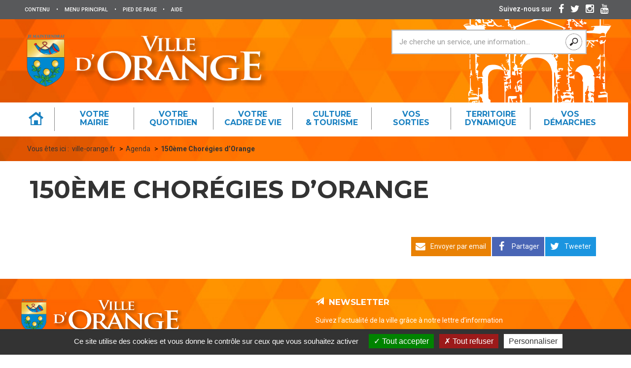

--- FILE ---
content_type: text/html; charset=utf-8
request_url: https://www.ville-orange.fr/article544.html
body_size: 8393
content:
<!DOCTYPE HTML>
<!--[if lt IE 7 ]> <html class="page_article ltr fr no-js ie ie6 lte9 lte8 lte7" xmlns="http://www.w3.org/1999/xhtml" xml:lang="fr" lang="fr" dir="ltr"> <![endif]-->
<!--[if IE 7 ]>    <html class="page_article ltr fr no-js ie ie7 lte9 lte8 lte7" xmlns="http://www.w3.org/1999/xhtml" xml:lang="fr" lang="fr" dir="ltr"> <![endif]-->
<!--[if IE 8 ]>    <html class="page_article ltr fr no-js ie ie8 lte9 lte8" xmlns="http://www.w3.org/1999/xhtml" xml:lang="fr" lang="fr" dir="ltr"> <![endif]-->
<!--[if IE 9 ]>    <html class="page_article ltr fr no-js ie ie9 lte9" xmlns="http://www.w3.org/1999/xhtml" xml:lang="fr" lang="fr" dir="ltr"> <![endif]-->
<!--[if (gt IE 9)|!(IE)]><!-->
<html class="page_article ltr fr no-js" xmlns="http://www.w3.org/1999/xhtml" xml:lang="fr" lang="fr" dir="ltr">
<!--<![endif]-->
	<head>
		<script type='text/javascript'>/*<![CDATA[*/(function(H){H.className=H.className.replace(/\bno-js\b/,'js')})(document.documentElement);/*]]>*/</script>
		
		<meta http-equiv="Content-Type" content="text/html; charset=utf-8" />

		<title>150ème Chorégies d'Orange - Ville d'Orange</title>

<link rel="canonical" href="https://www.ville-orange.fr/article544.html" /><meta name="generator" content="SPIP" />
<link rel="shortcut icon" href="squelettes/images/favicon.ico" />
<link rel="icon" type="image/png" sizes="96x96" href="squelettes/images/favicon-96x96.png" />
<link rel="apple-touch-icon" sizes="114x114" href="squelettes/images/apple-icon-114x114.png" />

<link rel="alternate" type="application/rss+xml" title="Syndiquer tout le site" href="spip.php?page=backend" />

<!--Pour IE-->
<meta http-equiv="X-UA-Compatible" content="IE=edge">
<!--Pour que l'affichage occupe tout l'espace sur mobile-->
<meta name="viewport" content="width=device-width, initial-scale=1">
<meta name="author" content="">

<link rel='stylesheet' href='local/cache-css/a39d9f50c6e4b9214d5766dfead2ef33.css?1760966415' type='text/css' />


<script type='text/javascript'>var var_zajax_content='content';</script><script type="text/javascript">/* <![CDATA[ */
var box_settings = {tt_img:true,sel_g:"#documents_portfolio a[type=\'image/jpeg\'],#documents_portfolio a[type=\'image/png\'],#documents_portfolio a[type=\'image/gif\']",sel_c:".mediabox",trans:"elastic",speed:"200",ssSpeed:"2500",maxW:"90%",maxH:"90%",minW:"400px",minH:"",opa:"0.9",str_ssStart:"Diaporama",str_ssStop:"Arrêter",str_cur:"{current}/{total}",str_prev:"Précédent",str_next:"Suivant",str_close:"Fermer",splash_url:""};
var box_settings_splash_width = "600px";
var box_settings_splash_height = "90%";
var box_settings_iframe = true;
/* ]]> */</script>
<!-- insert_head_css -->
































<script type='text/javascript' src='local/cache-js/aa6b84c96b876903a02ac07ba928d12e.js?1760966330'></script>














<!-- insert_head -->
	
	



<script type='text/javascript' src='plugins/tarteaucitron/lib/tarteaucitron/tarteaucitron.js' id='tauc'></script>
<script type="text/javascript">
	tarteaucitron.init({
		"privacyUrl": "", /* Privacy policy url */

		"hashtag": "#tarteaucitron", /* Ouverture automatique du panel avec le hashtag */
		"cookieName": "tarteaucitron", /* Cookie name */

		"orientation": "bottom", /* le bandeau doit être en haut (top), au milieu (middle) ou en bas (bottom) ? */
		"groupServices": false, /* Group services by category */
		"closePopup": false, /* Show a close X on the banner */

		/* Gestion petit bandeau */
		"showAlertSmall": false, /* afficher le petit bandeau en bas à droite ? */
		"cookieslist": false, /* Afficher la liste des cookies installés ? */

		/* Gestion de la petite icone Cookie */
		"showIcon": true, /* Show cookie Icon or not */
		
		"iconPosition": "BottomRight", /* BottomRight, BottomLeft, TopRight and TopLeft */

		"adblocker": false, /* Afficher un message si un adblocker est détecté */

		/* Gestion grand bandeau */
		"DenyAllCta" : 	true, /* Show the deny all button */
		"AcceptAllCta" : true, /* Show the accept all button when highPrivacy on */
		"highPrivacy": true, /* Si true, affiche le bandeau de consentement. Sinon, le consentement est implicite. */

		"handleBrowserDNTRequest": true, /* If Do Not Track == 1, disallow all */

		"removeCredit": false, /* supprimer le lien vers la source ? */

		"useExternalCss": false, /* If false, the tarteaucitron.css file will be loaded */
		"useExternalJs": false, /* If false, the tarteaucitron.js file will be loaded */

		

		"moreInfoLink": true, /* Show more info link */
		"readmoreLink": "/spip.php?article290", /* Change the default readmore link */

		"mandatory": true, /* Show a message about mandatory cookies */

	});

	var tarteaucitronCustomText = {
		
		
	}

	var tarteaucitronForceLanguage = 'fr';
</script>


<!--[if lt IE 9]>
<script src="plugins/bootstrap30/bootstrap2spip/js/html5.js"></script>
<script src="plugins/bootstrap30/bootstrap2spip/js/respond.min.js"></script>
<![endif]-->






<script type="text/javascript">
	$(document).ready(function() { 
		$('#enlargeButton').click(function(){
			curSize= parseInt($('#content').css('font-size')) + 2;
			if(curSize<=20)
			$('#content').css('font-size', curSize);
		});
		$('#reduceButton').click(function(){
			curSize= parseInt($('#content').css('font-size')) - 2;
			if(curSize>=12)
			$('#content').css('font-size', curSize);
		});
		$('#printButton').click(function(){
			window.print();
		});
	});
</script>

<script type="text/javascript">
$(document).ready(function(){

	$(".bloc_cliquable").click(function(){
		window.location = $(this).find("a").eq(0).attr('href');
	});
	$(".bloc_cliquable").hover(function(){
		$(this).css({'cursor':'pointer'});
		// On peut ajouter ici d'autres modifications CSS au survol du bloc
	},function(){
		// Ici, annuler les modifications CSS du survol.
		// Le curseur reprend sa forme automatiquement
	});
	// Lien top
	$('body').append('<a href="#top" class="top_link" title="Revenir en haut de page"><span class="glyphicon glyphicon-triangle-top"></span></a>');
	$(window).scroll(function(){
		posScroll = $(document).scrollTop();
		if(posScroll >=550) 
			$('.top_link').fadeIn(600);
		else
			$('.top_link').fadeOut(600);
	});

	// Select all links with hashes
	$('a[href*="#"]')
	  // Remove links that don't actually link to anything
	  .not('[href="#"]')
	  .not('[href="#myCarousel"]')
	  .not('[href="#0"]')
	  .click(function(event) {
		// On-page links
		if (
		  location.pathname.replace(/^\//, '') == this.pathname.replace(/^\//, '') 
		  && 
		  location.hostname == this.hostname
		) {
		  // Figure out element to scroll to
		  var target = $(this.hash);
		  target = target.length ? target : $('[name=' + this.hash.slice(1) + ']');
		  // Does a scroll target exist?
		  if (target.length) {
			// Only prevent default if animation is actually gonna happen
			event.preventDefault();
			$('html, body').animate({
			  scrollTop: target.offset().top
			}, 1000, function() {
			  // Callback after animation
			  // Must change focus!
			  var $target = $(target);
			  $target.focus();
			  if ($target.is(":focus")) { // Checking if the target was focused
				return false;
			  } else {
				$target.attr('tabindex','-1'); // Adding tabindex for elements not focusable
				$target.focus(); // Set focus again
			  };
			});
		  }
		}
	  });

});
 
function equalHeight(group) {
	var tallest = 0;
	group.each(function() {
		var thisHeight = $(this).height();
		if(thisHeight > tallest) {
			tallest = thisHeight;
		}
	});
	group.height(tallest);
}
function equalHeightauto(group) {
	var tallest = 0;
	group.each(function() {
		var thisHeight = $(this).height();
		if(thisHeight > tallest) {
			tallest = thisHeight;
		}
	});
	group.height('auto');
}
/*$(document).ready(function() {
	equalHeight($(".hauteur_actu"));
	equalHeight($(".hauteur_liste"));
});	*/


// Fonction exécutée au redimensionnement
function redimensionnement() {
  var result = document.getElementById('result');
  if("matchMedia" in window) { // Détection
    if(window.matchMedia("(min-width:768px)").matches) {

      // grande résolution :
      //$('html').addClass('grande-resolution').removeClass('no-js');
		equalHeightauto($(".hauteur_actu"));
		equalHeight($(".hauteur_actu"));
		//equalHeightauto($(".hauteur_liste"));
		//equalHeight($(".hauteur_liste"));
		//equalHeightauto($(".hauteur_liste_actu"));
		//equalHeight($(".hauteur_liste_actu"));
    } else {

      // faible résolution :
      //$('html').addClass('faible-resolution').removeClass('no-js');
		equalHeightauto($(".hauteur_actu"));
		//equalHeightauto($(".hauteur_liste"));
		//equalHeightauto($(".hauteur_liste_actu"));

    }
  }
	$(document).ready(function() {
	   $('.hauteur_image').height($('.post-thumbnail').height());
	});
	$(window).resize(function() {
		$('.hauteur_image').height($('.post-thumbnail').height());
	});
}
// On lie l'événement resize à la fonction
//window.addEventListener('resize', redimensionnement, false);
//window.addEventListener('resize', redimensionnement, false);

	$(document).ready(function() {
		//equalHeight($(".hauteur_idem"));
		redimensionnement();
		
	});
	$(window).resize(function() {
		redimensionnement();
	});
	setInterval(redimensionnement, 4000);
</script> 


<link href='https://fonts.googleapis.com/css?family=Montserrat:400,700' rel='stylesheet' type='text/css'/>
<link href='https://fonts.googleapis.com/css?family=Roboto:400,100,300,400italic,500,700' rel='stylesheet' type='text/css'/>	</head>
	<body class="header-static theme-1"><a name="top"></a>

	<div class="global rubrique87">
		<!-- Header nav -->
		<div class="navigation" id="mainNav">
			
			<!-- Accessibility -->
                <div class="access-nav-wrap">

                    <div class="access-nav">

                        <!-- Access Keys -->
                        <ul class="access-nav-item access-nav-fast-links">
                            <li>
                                <a class="access-nav-fast-link" href="#mainContent">
                                    <span>Contenu</span>
                                </a>
                            </li>
                            <li class="separateur">
                                    <span>•</span>
                            </li>
                            <li class="hidden-xs hidden-sm hidden-md">
                                <a class="access-nav-fast-links" href="#navPanel">
                                    <span>Menu principal</span>
                                </a>
                            </li>
                            <li class="separateur">
                                    <span>•</span>
                            </li>
                            <li>
                                <a class="access-nav-fast-links" href="#footerNav">
                                    <span>Pied de page</span>
                                </a>
                            </li>
                            <li class="separateur">
                                    <span>•</span>
                            </li>
                            <li>
                                <a class="access-nav-fast-links" href="article292.html">
                                    <span>Aide</span>
                                </a>
                            </li>
                        </ul>

                    </div>


                </div>
			<!-- Main nav -->
			<div class="main-nav-wrap">

				<div class="main-nav">



					<div class="website-name">
						<div class="main-nav-item  main-nav-header-logo">
							<a href="https://www.ville-orange.fr"><img src="squelettes/img/logo_ville_orange.png" alt="Logo Ville d'Orange"/></a>
						</div>
						<h1 class="website-title">
							<a href="https://www.ville-orange.fr"><span>Ville d'Orange</span></a>
						</h1>

					</div>

					<div class="main-nav-tools">

						<!--<img src="squelettes/img/picto_jenavigue.jpg" width="96" height="48" alt="Je navigue comme je suis" id="jeNavigue">-->

						<div class="recherche_entete">
							<div class="formulaire_spip formulaire_recherche" id="formulaire_recherche">
<form action="spip.php?page=recherche" method="get"><div class="editer-groupe">
	<input name="page" value="recherche" type="hidden"
/>
	
	<label for="recherche">Rechercher :</label>
	<input placeholder="Je cherche un service, une information..." type="search" class="search text" size="10" name="recherche" id="recherche" accesskey="4" autocapitalize="off" autocorrect="off" onfocus="this.value='';"
	/>
	<button type="submit" class="header-panel-form-btn search-field-button">
		<i class="glyphicon glyphicon-search"></i>
	</button>
</div></form>
</div>
						</div>

						<div class="main-nav-item main-nav-search">

							<button id="searchButton" class="header-button" type="button">
								<i class="header-button-icon glyphicon glyphicon-search"></i>
								<span class="header-button-label">Rechercher</span>
							</button>

						</div>

						<div class="main-nav-item">

							<button id="mainNavToggle" class="header-button" type="button">
								<span class="header-button-label">Menu</span>
								<i class="header-button-icon glyphicon glyphicon-align-justify"></i>
								<i class="header-button-icon glyphicon glyphicon-remove"></i>
								<i class="header-button-icon glyphicon glyphicon-menu-up"></i>
							</button>

						</div>

						<!--<div class="main-nav-item  main-nav-header-connect">

							<div class="main-nav-header-connect-container">

								<h2 class="main-nav-header-connect-title">Mon compte citoyen</h2>

								<span class="main-nav-header-connect-item" id="se_connecter">
									<i class="glyphicon glyphicon-menu-right"></i> Se connecter
								</span>
								<span class="main-nav-header-connect-item" id="utilisateur_connecte" style="display:none;">
									<i class="glyphicon glyphicon-menu-right"></i> 
								</span>
							</div>

							<button id="connectionButton" class="header-button" type="button">
								<i class="header-button-icon glyphicon glyphicon-user"></i>
								<span class="header-button-label">Connexion</span>
							</button>

						</div>-->

					</div>
					
					
					

					
					
					<!-- Mega menu -->
					<nav id="navPanel" class="nav-collapse switch-menu offset">
						

						<ul class="nav">
						<li class="mega-menu-item brd-color-0">
							<a class="main-nav-link" href="https://www.ville-orange.fr">
								<p class="main-nav-text">
									<img src="squelettes/img/picto_home.svg" width="50" height="50" alt=""/>
								</p>
							</a>
						</li>
						
							<li class="mega-menu-item brd-color-1">
								<a class="main-nav-link dropdown-toggle" href="#" data-toggle="dropdown">
									<p class="main-nav-text">
										 Votre <span>mairie</span>
										
										
										
										
										
									</p>
								</a>
								
								<div class="dropdown-menu mega-menu">
									<div class="container">
										<div class="row">
											<div class="col-md-2">

											</div>
											<div class="col-md-10">
												<ul class="mega-menu-list">
												
													
														<li class="mega-menu-item">
															<a class="mega-menu-link" href="article135.html">Intercommunalité CCPRO</a>
														</li>
													
														<li class="mega-menu-item">
															<a class="mega-menu-link" href="article139.html">Communiqués de presse</a>
														</li>
													
														<li class="mega-menu-item">
															<a class="mega-menu-link" href="article140.html">Tribune d&#8217;opposition</a>
														</li>
													
														<li class="mega-menu-item">
															<a class="mega-menu-link" href="article142.html">Ecrire aux services</a>
														</li>
													
														<li class="mega-menu-item">
															<a class="mega-menu-link" href="article284.html">Actualités</a>
														</li>
													
														<li class="mega-menu-item">
															<a class="mega-menu-link" href="article285.html">Agenda</a>
														</li>
													
													<li class="mega-menu-item">
														<a class="mega-menu-link" href="rubrique125.html">Actes fonciers</a>
													</li>
												
													
													<li class="mega-menu-item">
														<a class="mega-menu-link" href="rubrique97.html">Appel à candidature</a>
													</li>
												
													
													<li class="mega-menu-item">
														<a class="mega-menu-link" href="rubrique65.html">Ma mairie</a>
													</li>
												
													
													<li class="mega-menu-item">
														<a class="mega-menu-link" href="rubrique95.html">Réinformation</a>
													</li>
												
													
													<li class="mega-menu-item">
														<a class="mega-menu-link" href="rubrique69.html">Les actes administratifs</a>
													</li>
												
													
													<li class="mega-menu-item">
														<a class="mega-menu-link" href="rubrique70.html">Les marchés publics</a>
													</li>
												
												
													<li class="mega-menu-item">
														<a class="mega-menu-link" href="article581.html">Logo de la Ville</a>
													</li>
												
												</ul>
											</div>
										</div>
									</div>
								</div>
								
							</li>

						
							<li class="mega-menu-item brd-color-1">
								<a class="main-nav-link dropdown-toggle" href="#" data-toggle="dropdown">
									<p class="main-nav-text">
										
										 Votre <span>quotidien</span>
										
										
										
										
									</p>
								</a>
								
								<div class="dropdown-menu mega-menu">
									<div class="container">
										<div class="row">
											<div class="col-md-2">

											</div>
											<div class="col-md-10">
												<ul class="mega-menu-list">
												
													
														<li class="mega-menu-item">
															<a class="mega-menu-link" href="article97.html">Le service funéraire</a>
														</li>
													
														<li class="mega-menu-item">
															<a class="mega-menu-link" href="article171.html">SOS animaux</a>
														</li>
													
														<li class="mega-menu-item">
															<a class="mega-menu-link" href="article361.html">Collecte et valorisation des déchets</a>
														</li>
													
													<li class="mega-menu-item">
														<a class="mega-menu-link" href="rubrique122.html">Votre CCAS</a>
													</li>
												
													
													<li class="mega-menu-item">
														<a class="mega-menu-link" href="rubrique35.html">Scolaire et Petite enfance</a>
													</li>
												
													
													<li class="mega-menu-item">
														<a class="mega-menu-link" href="rubrique36.html">Emploi et insertion</a>
													</li>
												
													
													<li class="mega-menu-item">
														<a class="mega-menu-link" href="rubrique38.html">Logement</a>
													</li>
												
													
													<li class="mega-menu-item">
														<a class="mega-menu-link" href="rubrique39.html">Solidarités</a>
													</li>
												
													
													<li class="mega-menu-item">
														<a class="mega-menu-link" href="rubrique40.html">Santé</a>
													</li>
												
													
													<li class="mega-menu-item">
														<a class="mega-menu-link" href="rubrique41.html">Vie associative</a>
													</li>
												
													
													<li class="mega-menu-item">
														<a class="mega-menu-link" href="rubrique43.html">stationnement</a>
													</li>
												
													
													<li class="mega-menu-item">
														<a class="mega-menu-link" href="rubrique44.html">Location de salles</a>
													</li>
												
													
													<li class="mega-menu-item">
														<a class="mega-menu-link" href="rubrique45.html">Les marchés d&#8217;Orange</a>
													</li>
												
													
													<li class="mega-menu-item">
														<a class="mega-menu-link" href="rubrique46.html">Vos démarches</a>
													</li>
												
												
												</ul>
											</div>
										</div>
									</div>
								</div>
								
							</li>

						
							<li class="mega-menu-item brd-color-1">
								<a class="main-nav-link dropdown-toggle" href="#" data-toggle="dropdown">
									<p class="main-nav-text">
										
										
										 Votre <span>cadre de vie</span>
										
										
										
									</p>
								</a>
								
								<div class="dropdown-menu mega-menu">
									<div class="container">
										<div class="row">
											<div class="col-md-2">

											</div>
											<div class="col-md-10">
												<ul class="mega-menu-list">
												
													
													<li class="mega-menu-item">
														<a class="mega-menu-link" href="rubrique115.html">Déjection canine</a>
													</li>
												
													
													<li class="mega-menu-item">
														<a class="mega-menu-link" href="rubrique27.html">Gestion des déchets</a>
													</li>
												
													
													<li class="mega-menu-item">
														<a class="mega-menu-link" href="rubrique28.html">Habitat et urbanisme</a>
													</li>
												
													
													<li class="mega-menu-item">
														<a class="mega-menu-link" href="rubrique101.html">Les reportages de la Ville</a>
													</li>
												
													
													<li class="mega-menu-item">
														<a class="mega-menu-link" href="rubrique29.html">Orange numérique</a>
													</li>
												
													
													<li class="mega-menu-item">
														<a class="mega-menu-link" href="rubrique32.html">Sécurité</a>
													</li>
												
													
														<li class="mega-menu-item">
															<a class="mega-menu-link" href="article1072.html">Tapages et bruits de voisinage</a>
														</li>
													
													<li class="mega-menu-item">
														<a class="mega-menu-link" href="rubrique33.html">Transports et déplacements</a>
													</li>
												
													
													<li class="mega-menu-item">
														<a class="mega-menu-link" href="rubrique34.html">Voirie</a>
													</li>
												
												
												</ul>
											</div>
										</div>
									</div>
								</div>
								
							</li>

						
							<li class="mega-menu-item brd-color-1">
								<a class="main-nav-link dropdown-toggle" href="#" data-toggle="dropdown">
									<p class="main-nav-text">
										
										
										
										 Culture <span>& tourisme</span>
										
										
									</p>
								</a>
								
								<div class="dropdown-menu mega-menu">
									<div class="container">
										<div class="row">
											<div class="col-md-2">

											</div>
											<div class="col-md-10">
												<ul class="mega-menu-list">
												
													
														<li class="mega-menu-item">
															<a class="mega-menu-link" href="article32.html">À la découverte de notre ville</a>
														</li>
													
													<li class="mega-menu-item">
														<a class="mega-menu-link" href="rubrique92.html">Archives Municipales</a>
													</li>
												
													
														<li class="mega-menu-item">
															<a class="mega-menu-link" href="article208.html">billetterie</a>
														</li>
													
													<li class="mega-menu-item">
														<a class="mega-menu-link" href="rubrique77.html">Culture</a>
													</li>
												
													
													<li class="mega-menu-item">
														<a class="mega-menu-link" href="rubrique89.html">Grands rendez-vous</a>
													</li>
												
													
													<li class="mega-menu-item">
														<a class="mega-menu-link" href="rubrique76.html">Orange en images</a>
													</li>
												
													
													<li class="mega-menu-item">
														<a class="mega-menu-link" href="rubrique75.html">Sports et loisirs</a>
													</li>
												
													
													<li class="mega-menu-item">
														<a class="mega-menu-link" href="rubrique83.html">Tourisme</a>
													</li>
												
												
												</ul>
											</div>
										</div>
									</div>
								</div>
								
							</li>

						
							<li class="mega-menu-item brd-color-1">
								<a class="main-nav-link dropdown-toggle" href="#" data-toggle="dropdown">
									<p class="main-nav-text">
										
										
										
										
										 Vos <span>sorties</span>
										
									</p>
								</a>
								
								<div class="dropdown-menu mega-menu">
									<div class="container">
										<div class="row">
											<div class="col-md-2">

											</div>
											<div class="col-md-10">
												<ul class="mega-menu-list">
												
													
													<li class="mega-menu-item">
														<a class="mega-menu-link" href="rubrique24.html">Les visites</a>
													</li>
												
												
													<li class="mega-menu-item">
														<a class="mega-menu-link" href="article354.html">billetterie</a>
													</li>
												
													<li class="mega-menu-item">
														<a class="mega-menu-link" href="article228.html">La piscine municipale</a>
													</li>
												
													<li class="mega-menu-item">
														<a class="mega-menu-link" href="article33.html">Les spectacles</a>
													</li>
												
												</ul>
											</div>
										</div>
									</div>
								</div>
								
							</li>

						
							<li class="mega-menu-item brd-color-1">
								<a class="main-nav-link dropdown-toggle" href="#" data-toggle="dropdown">
									<p class="main-nav-text">
										
										
										
										
										
										 Territoire <span>dynamique</span>
									</p>
								</a>
								
								<div class="dropdown-menu mega-menu">
									<div class="container">
										<div class="row">
											<div class="col-md-2">

											</div>
											<div class="col-md-10">
												<ul class="mega-menu-list">
												
													
													<li class="mega-menu-item">
														<a class="mega-menu-link" href="rubrique9.html">L&#8217;armée</a>
													</li>
												
													
														<li class="mega-menu-item">
															<a class="mega-menu-link" href="article31.html">Les Chorégies</a>
														</li>
													
													<li class="mega-menu-item">
														<a class="mega-menu-link" href="rubrique8.html">Les grands travaux</a>
													</li>
												
													
													<li class="mega-menu-item">
														<a class="mega-menu-link" href="rubrique11.html">Patrimoine mondial Unesco</a>
													</li>
												
													
													<li class="mega-menu-item">
														<a class="mega-menu-link" href="rubrique132.html">30 ans d&#8217;Orange 1995 - 2025</a>
													</li>
												
													
													<li class="mega-menu-item">
														<a class="mega-menu-link" href="rubrique10.html">Les jumelages</a>
													</li>
												
												
												</ul>
											</div>
										</div>
									</div>
								</div>
								
							</li>

						
							<li class="mega-menu-item brd-color-1">
								<a class="main-nav-link" href="rubrique46.html">
									<p class="main-nav-text">
										Vos <span>démarches</span>
									</p>
								</a>
							</li>
						</ul>

					</nav>
					
				</div>

			</div>


			<!-- Search bar -->
			<div class="header-panel-wrap searching">

				<div class="header-panel">

					<div class="header-panel-header">

						<h1 class="header-panel-title">Rechercher sur ville-orange.fr</h1>

						<button type="button" class="hide-button">
							<i class="glyphicon glyphicon-remove"></i> Fermer
						</button>

					</div>

					<div class="header-panel-form search-form">

						<div class="formulaire_spip formulaire_recherche" id="formulaire_recherche">
<form action="spip.php?page=recherche" method="get"><div class="editer-groupe">
	<input name="page" value="recherche" type="hidden"
/>
	
	<label for="recherche">Rechercher :</label>
	<input placeholder="Je cherche un service, une information..." type="search" class="search text" size="10" name="recherche" id="recherche" accesskey="4" autocapitalize="off" autocorrect="off" onfocus="this.value='';"
	/>
	<button type="submit" class="header-panel-form-btn search-field-button">
		<i class="glyphicon glyphicon-search"></i>
	</button>
</div></form>
</div>

					</div>

				</div>

			</div>

			<!-- Social links -->
			<div class="social-links-wrap">

				<div class="social-links">

					<h2 class="main-nav-header-title">Suivez-nous sur </h2>


					<a class="social-links-link" href="https://www.facebook.com/ville.dorange/" target="_blank">
						<span class="fa fa-facebook" aria-hidden="true"></span>
					</a>

					<a class="social-links-link" href="https://twitter.com/VilledOrange" target="_blank">
						<span class="fa fa-twitter" aria-hidden="true"></span>
					</a>

					<a class="social-links-link" href="https://www.instagram.com/villedorange/" target="_blank">
						<span class="fa fa-instagram" aria-hidden="true"></span>
					</a>

					<a class="social-links-link" href="https://www.youtube.com/channel/UC0BauDfxBIU-D0zrPfKXcHQ" target="_blank">
						<span class="fa fa-youtube" aria-hidden="true"></span>
					</a>

				</div>

			</div>
		</div>

		
		<div class="content-wrap page-panel-wrap" id="content">

			<div class="fil_dariane">
				<div class="content-panel page-panel">
					<div class="content-add">
						<div class="main-breadcrumb">
							<ul class="breadcrumb">Vous êtes ici&nbsp;:&nbsp;
	 
	
	
	 
	
	
	 
	<li class="breadcrumb-item"><a class="breadcrumb-link" href="https://www.ville-orange.fr/">ville-orange.fr</a></li>


<li class="breadcrumb-item"><a class="breadcrumb-link" href="rubrique87.html">Agenda</a></li>


<li class="breadcrumb-item"><strong class="breadcrumb-current"><span class="on active">150ème Chorégies d’Orange</span></strong></li>
</ul>						</div>
					</div>
				</div>
			</div>

			<!-- Main content -->
			<main class="content-panel page-panel">

				<div class="accessibility-part">

					<!--<button type="button" id="enlargeButton" class="accessibility-button">
						<i class="glyphicon glyphicon-plus"></i>
					</button>

					<button type="button" id="reduceButton" class="accessibility-button">
						<i class="glyphicon glyphicon-minus"></i>
					</button>

					<button type="button" id="printButton" class="accessibility-button">
						<i class="glyphicon glyphicon-print"></i>
					</button>-->


				</div>

				<a id="mainContent"></a>

				<article id="lecture_audio">


	<header class="header-content">

		<h1 class="header-content-title crayon article-titre-544 ">150ème Chorégies d&#8217;Orange</h1>
		
		
		

		

	</header>
	
	<div class="cms-content">

		

		

		<footer>
			
			
		</footer>


		<aside>
			
			 
		</aside>
	</div>
	
	<div class="header-content-nav">
		<span id="socialtags"></span>

	</div>

</article>
			</main>
			

		</div>

		<!-- Footer-->
		<div class="content-wrap footer-wrap">

			<footer id="footerNav" class="footer">

				<div class="footer-infos">

					<div class="footer-infos-item">
						<img src="squelettes/img/logo_ville_orange.png" width="80" height="40" alt="" class="footer-logo" />

						<address class="footer-address">
							<p>
								<span class="footer-address-title">Mairie d'Orange</span><br />
								Place Clémenceau<br />
								B.P. 187 - 84106 Orange Cédex<br />
								Standard : 04 90 51 41 41<br />
								Horaires d'accueil du public : <br />
								Du lundi au jeudi de 8h à 12h et de 13h30 à 17h30<br />
								Le vendredi de 8h à 12h
								
							</p>
						</address>

					</div>

					<div class="footer-infos-item">

						<div class="footer-box footer-feat-box">

							<h2 class="footer-box-title">
								<i class="footer-box-title-icon glyphicon glyphicon-send"></i>
								<span class="footer-box-title-label">Newsletter</span>
							</h2>

							<p class="footer-feat-box-legend">Suivez l’actualité de la ville grâce à notre lettre d’information</p>

							<div class="footer-feat-box-form">

								<div class="form form-hero">

									<div class='formulaire_spip formulaire_newsletter formulaire_newsletter_subscribe ajax'>
	
	

	 
	<form method='post' action='/article544.html'><div>
		<div><input name="id_article" value="544" type="hidden"
/><input name="page" value="article" type="hidden"
/><input name='formulaire_action' type='hidden'
		value='newsletter_subscribe' /><input name='formulaire_action_args' type='hidden'
		value='xdd1SLROdXEIoQoahcdJY8+gVS5/7MC16bM1aW9UKI6m1+11w+FsTXrvNl+yw09snEG1nwNS4lPuXa8=' /><input name='formulaire_action_sign' type='hidden'
		value='' /><input type='hidden' name='_jeton' value='d0de85ec5c683a03c9a950eec80681f76acf828d' /><label class='check_if_nobot'><input type='checkbox' name='_nospam_encrypt' value='1' /> Je ne suis pas un robot</label></div><label for="session_email" class="sr-only">Email</label><input onfocus="this.value='';" type="email" name='x_NlpHZW1QdXQyRnJ6cmNFOXZiS05NUT09' class="email text" value="Adresse email" id="session_email"  required='required'/><input type='submit' class='submit' value="" />
		
		<!--extra-->
	
	<p style="display: none;">
		<label for="nobot">Veuillez laisser ce champ vide :</label>
		<input type="text" class="text" name='x_NlpHZWhmRzh4RWM9' id="nobot" value="" size="10" />
	</p>
	</div><div class="editer saisie_session_email" style="display: none;">
	<label for="give_me_your_email">Veuillez laisser ce champ vide :</label>
	<input type="text" class="text email" name='x_NlpHZWp2Ty93bC9EcmZFNnY2Yz0' id="give_me_your_email" value="" size="10" />
</div></form>
	
</div>

								</div>

							</div>

						</div>

					</div>


				</div>



			</footer>
			
			<div class="baseline-wrap">
			
			<div id="partFooterHelp" class="baseline">

				<div class="row">

					<div class="col-xs-12">
						<ul class="baseline-list">
							<li class="baseline-item">
								<a class="baseline-link" href="article291.html">Mentions légales</a>
							</li>
							<li class="baseline-item">
								<a class="baseline-link" href="article290.html">Données personnelles</a>
							</li>
							<li class="baseline-item">
								<a class="baseline-link" href="article289.html">Contact</a>
							</li>
							<li class="baseline-item">
								<a class="baseline-link" href="article292.html">Aide et accessibilité</a>
							</li>
							<li class="baseline-item">
								<a class="baseline-link" href="spip.php?page=plan">Plan de site</a>
							</li>
						</ul>
					</div>
				</div>

			</div>

		</div>
		</div>

		


	<!-- CarouselLite-->
	<script src="squelettes/js/jcarousellite.js"></script>
	


	<!-- the jScrollPane script -->
	<script src="squelettes/js/jquery.easing.1.3.js"></script>

	<script src="squelettes/js/script4.js"></script>

	<!-- perso -->
	<script>
		$('.en_1_clic .ca-container .carousel').jCarouselLite({
			btnNext: '.en_1_clic .ca-container .next',
			btnPrev: '.en_1_clic .ca-container .prev'
		});
		$('.publication-panel-wrap .ca-container .carousel').jCarouselLite({
			btnNext: '.publication-panel-wrap .ca-container .next',
			btnPrev: '.publication-panel-wrap .ca-container .prev'
		});
		$('.labels_et_partenaires .ca-container .carousel').jCarouselLite({
			btnNext: '.labels_et_partenaires .ca-container .next',
			btnPrev: '.labels_et_partenaires .ca-container .prev'
		});

	</script>
	</div>
<!-- Load Facebook SDK for JavaScript -->
<div id="fb-root"></div>
<script>
window.fbAsyncInit = function() {
  FB.init({
    xfbml            : true,
    version          : 'v3.2'
  });
};

(function(d, s, id) {
  var js, fjs = d.getElementsByTagName(s)[0];
  if (d.getElementById(id)) return;
  js = d.createElement(s); js.id = id;
  js.src = 'https://connect.facebook.net/fr_FR/sdk/xfbml.customerchat.js';
  fjs.parentNode.insertBefore(js, fjs);
}(document, 'script', 'facebook-jssdk'));</script>

<!-- Your customer chat code -->
<div class="fb-customerchat"
  attribution=install_email
  page_id="586615188136372"
  theme_color="#ff7e29">
</div>
<script type="text/javascript">tarteaucitron.user.analyticsUa = 'UA-111423936-1';

tarteaucitron.user.analyticsUaCreate = { /* optionnal create configuration */ };
tarteaucitron.user.analyticsAnonymizeIp = true;
tarteaucitron.user.analyticsPageView = { /* optionnal pageview configuration */ };

(tarteaucitron.job = tarteaucitron.job || []).push('analytics');
</script></body></html>


--- FILE ---
content_type: image/svg+xml
request_url: https://www.ville-orange.fr/squelettes/img/picto_home.svg
body_size: 869
content:
<?xml version="1.0" encoding="utf-8"?>
<!-- Generator: Adobe Illustrator 16.0.0, SVG Export Plug-In . SVG Version: 6.00 Build 0)  -->
<!DOCTYPE svg PUBLIC "-//W3C//DTD SVG 1.1//EN" "http://www.w3.org/Graphics/SVG/1.1/DTD/svg11.dtd">
<svg version="1.1" id="Calque_1" xmlns="http://www.w3.org/2000/svg" xmlns:xlink="http://www.w3.org/1999/xlink" x="0px" y="0px"
	 width="14.697px" height="13.473px" viewBox="0 0 14.697 13.473" enable-background="new 0 0 14.697 13.473" xml:space="preserve">
<path display="none" d="M3.006,5.848L7.35,2.531l4.343,3.317v6.564h-2.44V8.392H5.446v4.021h-2.44V5.848L3.006,5.848z M7.35,0
	L0,5.612l1.156,1.515l0.791-0.604v6.951H12.75V6.522l0.791,0.604l1.156-1.515l-2.665-2.033V0.211h-1.905v1.912L7.35,0z"/>
<path fill="#1880C0" d="M3.006,5.847L7.349,2.53l4.343,3.317v6.566H9.253v-4.02H5.446v4.02h-2.44V5.847z M7.349,0.001L0,5.611
	l1.156,1.514l0.791-0.604v6.951h10.804V6.521l0.791,0.604l1.155-1.514l-2.665-2.034V0.211h-1.904v1.912L7.349,0.001z"/>
</svg>
